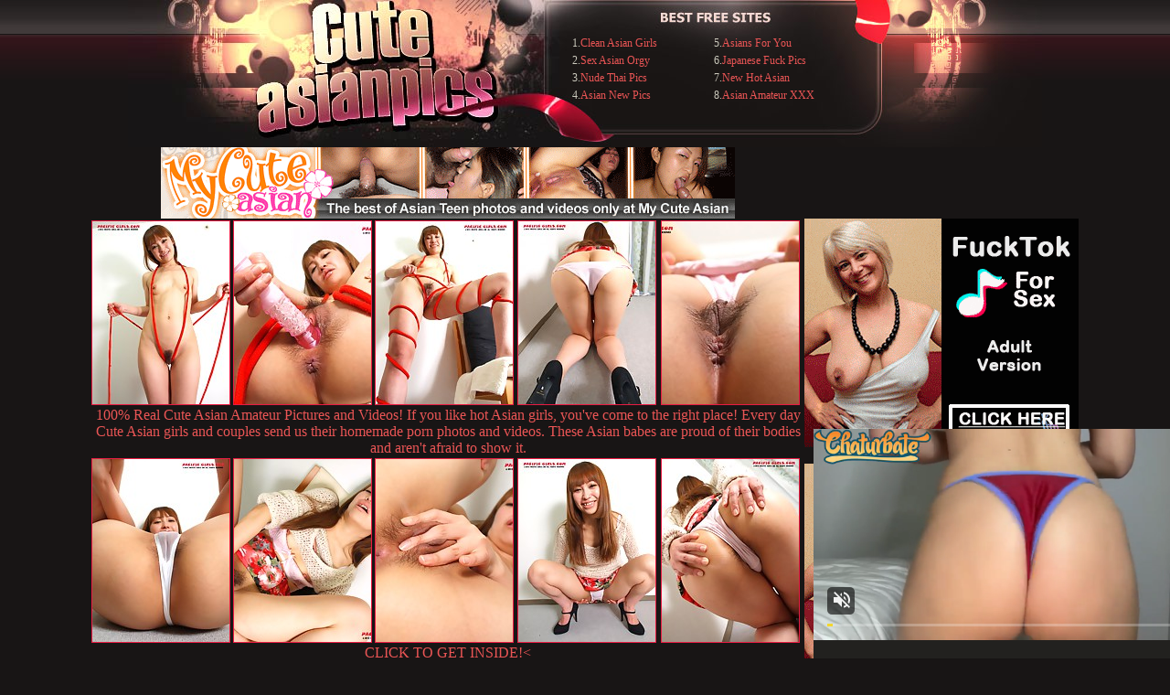

--- FILE ---
content_type: text/html; charset=UTF-8
request_url: http://www.cuteasianpics.com/pics/asians/pacificgirls/1604-rm/index.html
body_size: 4263
content:
<!DOCTYPE HTML PUBLIC "-//W3C//DTD HTML 4.01 Transitional//EN" "http://www.w3.org/TR/html4/loose.dtd">
<html>
<head>
<title>Asian cutie with a tight wet pussy japanese girl sex porn pics horny</title>
<meta http-equiv="Content-Type" content="text/html; charset=iso-8859-1">
<meta name="description" content="Ciber sex teen innocent toys asia lesbian asia school girls movies japan real picture of sex style">
<meta name="keywords" content="hot asian, sexy asian, asian gangbang, fat asian, asian pussy, asian orgy, busty asian, asian booty, asian slut, asian feet, asian, asian hooker, asian cock, asian hookers, asian gang, bang, asian prostitutes, asian sex, asian prostitute, asian ass, asian cocks, thick asian, big asian booty,asian lesbian sex, asian penis,cute asian, horny asian">
<meta name=Rating content="Adult">
<meta name="referrer" content="unsafe-url">
<link href="/styles.css" rel="stylesheet" type="text/css">
<base target="_blank">
</head>
<body> 
<div id="wrapper">
  <div id="header"><div class="padd">
		<div class="htop">
		    <div class="logo">
             <img src="/i/b_logo.jpg" width="472" height="161" border="0"></div>
			<div class="text" align="center">	
<table width="334" border="0" align="left" cellpadding="0">
  <tr>
    <td><ul id=tgp>
<li>1.<a href="/p/out.php?id=cleanasiangirls.com">Clean Asian Girls</a></li>
<li>2.<a href="/p/out.php?id=sexasianorgy.com">Sex Asian Orgy</a></li>
<li>3.<a href="/p/out.php?id=nudethaipics.com">Nude Thai Pics</a></li>
<li>4.<a href="/p/out.php?id=asiannewpics.com">Asian New Pics</a></li>
    </ul></td>
    <td><ul id=tgp>
<li>5.<a href="/p/out.php?id=asiansforyou.net">Asians For You</a></li>
<li>6.<a href="/p/out.php?id=japanesefuckpics.com">Japanese Fuck Pics</a></li>
<li>7.<a href="/p/out.php?id=newhotasian.com">New Hot Asian</a></li>
<li>8.<a href="/p/out.php?id=asianamateurxxx.com">Asian Amateur XXX</a></li>
    </ul></td>
  </tr>
</table>
  
 		  </div>
		</div>
		</div></div>



<table>
<tr>
<td>
<table border="0" cellpadding="5" cellspacing="0" width="780"  align="center">
<tbody>
<tr> 
<td align="center" colspan="5"><a href="http://join.mycuteasian.com/track/OTI2OToyOjE/"><img src="http://v.angel-porns.com/pics/asians/pacificgirls/1604-rm/../mycuteasian627_78.gif" width="628" height="78" border="0"></a></td>
</tr>
<tr> 
<td height="206"><a href="http://v.angel-porns.com/pics/asians/pacificgirls/1604-rm/sn001.jpg"><img src="http://v.angel-porns.com/pics/asians/pacificgirls/1604-rm/tnsn001.jpg" height="200" width="150" class="thumbs"></a></td>
<td height="206"><a href="http://v.angel-porns.com/pics/asians/pacificgirls/1604-rm/sn002.jpg"><img src="http://v.angel-porns.com/pics/asians/pacificgirls/1604-rm/tnsn002.jpg" height="200" width="150" class="thumbs"></a></td>
<td height="206"><a href="http://v.angel-porns.com/pics/asians/pacificgirls/1604-rm/sn003.jpg"><img src="http://v.angel-porns.com/pics/asians/pacificgirls/1604-rm/tnsn003.jpg" height="200" width="150" class="thumbs"></a></td>
<td height="206"><a href="http://v.angel-porns.com/pics/asians/pacificgirls/1604-rm/sn004.jpg"><img src="http://v.angel-porns.com/pics/asians/pacificgirls/1604-rm/tnsn004.jpg" height="200" width="150" class="thumbs"></a></td>
<td height="206"><a href="http://v.angel-porns.com/pics/asians/pacificgirls/1604-rm/sn005.jpg"><img src="http://v.angel-porns.com/pics/asians/pacificgirls/1604-rm/tnsn005.jpg" height="200" width="150" class="thumbs"></a></td>
</tr>
<tr>
<td align="center" colspan="5">
<a  href="http://join.mycuteasian.com/track/OTI2OToyOjE/">100% Real Cute Asian Amateur Pictures and Videos! If you like hot Asian girls, you've come to the right place! Every day Cute Asian girls and couples send us their homemade porn photos and videos. These Asian babes are proud of their bodies and aren't afraid to show it.</a>
</td>
</tr>
<tr> 
<td height="206"><a href="http://v.angel-porns.com/pics/asians/pacificgirls/1604-rm/sn006.jpg"><img src="http://v.angel-porns.com/pics/asians/pacificgirls/1604-rm/tnsn006.jpg" height="200" width="150" class="thumbs"></a></td>
<td height="206"><a href="http://v.angel-porns.com/pics/asians/pacificgirls/1604-rm/sn007.jpg"><img src="http://v.angel-porns.com/pics/asians/pacificgirls/1604-rm/tnsn007.jpg" height="200" width="150" class="thumbs"></a></td>
<td height="206"><a href="http://v.angel-porns.com/pics/asians/pacificgirls/1604-rm/sn008.jpg"><img src="http://v.angel-porns.com/pics/asians/pacificgirls/1604-rm/tnsn008.jpg" height="200" width="150" class="thumbs"></a></td>
<td height="206"><a href="http://v.angel-porns.com/pics/asians/pacificgirls/1604-rm/sn009.jpg"><img src="http://v.angel-porns.com/pics/asians/pacificgirls/1604-rm/tnsn009.jpg" height="200" width="150" class="thumbs"></a></td>
<td height="206"><a href="http://v.angel-porns.com/pics/asians/pacificgirls/1604-rm/sn010.jpg"><img src="http://v.angel-porns.com/pics/asians/pacificgirls/1604-rm/tnsn010.jpg" height="200" width="150" class="thumbs"></a></td>
</tr>
<tr>
<td align="center" colspan="5">
<a href="http://join.mycuteasian.com/track/OTI2OToyOjE/">CLICK TO GET INSIDE!<</a>
</td>
</tr>
<tr> 
<td height="206"><a href="http://v.angel-porns.com/pics/asians/pacificgirls/1604-rm/sn011.jpg"><img src="http://v.angel-porns.com/pics/asians/pacificgirls/1604-rm/tnsn011.jpg" height="200" width="150" class="thumbs"></a></td>
<td height="206"><a href="http://v.angel-porns.com/pics/asians/pacificgirls/1604-rm/sn012.jpg"><img src="http://v.angel-porns.com/pics/asians/pacificgirls/1604-rm/tnsn012.jpg" height="200" width="150" class="thumbs"></a></td>
<td height="206"><a href="http://v.angel-porns.com/pics/asians/pacificgirls/1604-rm/sn013.jpg"><img src="http://v.angel-porns.com/pics/asians/pacificgirls/1604-rm/tnsn013.jpg" height="200" width="150" class="thumbs"></a></td>
<td height="206"><a href="http://v.angel-porns.com/pics/asians/pacificgirls/1604-rm/sn014.jpg"><img src="http://v.angel-porns.com/pics/asians/pacificgirls/1604-rm/tnsn014.jpg" height="200" width="150" class="thumbs"></a></td>
<td height="206"><a href="http://v.angel-porns.com/pics/asians/pacificgirls/1604-rm/sn015.jpg"><img src="http://v.angel-porns.com/pics/asians/pacificgirls/1604-rm/tnsn015.jpg" height="200" width="150" class="thumbs"></a></td>
</tr>
<tr> 
<td align="center" colspan="5">
<a  href="http://join.mycuteasian.com/track/OTI2OToyOjE/"><img src="http://v.angel-porns.com/pics/asians/pacificgirls/1604-rm/../mca_620x120_03.gif" alt="" border="0" height="120" width="620"><br>
We have a HUGE collection of GIRLFRIENDS/WIVES sharing their secret porn pictures and videos where they have sex at home, giving head in the boyfriend's car, fucking hard and even doing anal sex. Tons of private homemade pictures and videos of Cute Asian girls from All around the world.  Come and watch!</a>
</td>
</tr>
</tbody>
</table></td>
<td align="center" valign="middle">
<iframe src="//a.magsrv.com/iframe.php?idzone=5042268&size=300x250" width="300" height="250" scrolling="no" marginwidth="0" marginheight="0" frameborder="0"></iframe>
          
<br><br>
<iframe src="//a.magsrv.com/iframe.php?idzone=5042268&size=300x250" width="300" height="250" scrolling="no" marginwidth="0" marginheight="0" frameborder="0"></iframe>
          
<br><br>
<iframe src="//a.magsrv.com/iframe.php?idzone=5042268&size=300x250" width="300" height="250" scrolling="no" marginwidth="0" marginheight="0" frameborder="0"></iframe>
          
</td>
    </tr>
</table>

<br>
<div align=center>
<script type="application/javascript" 
data-idzone="5042274" src="https://a.magsrv.com/nativeads-v2.js" 
></script>
</div>
<div align="center">
<div style="padding-bottom: 15px; padding-left: 10px; font-weight: bold; color: #FFFFFF">Archive Asian Pics Galleries</div>
<div align="center">
<a href="/st/st.php?id=1102565&x=ee0dfb5d983a4931b161a3c26021ef64&url=aHR0cDovL3d3dy5jdXRlYXNpYW5waWNzLmNvbS9waWNzL2FzaWFucy9teWN1dGVhc2lhbi8wNzI5LW9sL2luZGV4Lmh0bWw=&p=70&var1=t1"><img src="/st/thumbs/143/qT6Hq7If8b.jpg" alt=""   border="0" width="150" height="200" class="thumbs"></a>
<a href="/st/st.php?id=1143891&x=f2a90658d08a644de9541e9dbda573dc&url=aHR0cDovL3d3dy5jdXRlYXNpYW5waWNzLmNvbS9waWNzL2FzaWFucy9teWN1dGVhc2lhbi8xNTg5LWF1L2luZGV4Lmh0bWw=&p=70&var1=t1"><img src="/st/thumbs/290/Xi2MyqU2y5.jpg" alt=""   border="0" width="150" height="200" class="thumbs"></a>
<a href="/st/st.php?id=1622696&x=f6be0c3ae5300ba799be6e67111a66df&url=aHR0cDovL3d3dy5jdXRlYXNpYW5waWNzLmNvbS9waWNzL2FzaWFucy9wYWNpZmljZ2lybHMvMDMyOC13di9pbmRleC5odG1s&p=70&var1=t1"><img src="/st/thumbs/003/NjYqIQa8rL.jpg" alt=""   border="0" width="150" height="200" class="thumbs"></a>
<a href="/st/st.php?id=1329816&x=07656ddc0ab61a8962e08e5200c0e2b3&url=aHR0cDovL3d3dy5jdXRlYXNpYW5waWNzLmNvbS9waWNzL2FzaWFucy9wYWNpZmljZ2lybHMvMDY2Ni1jYy9pbmRleC5odG1s&p=70&var1=t1"><img src="/st/thumbs/248/aTNPssRtjP.jpg" alt=""   border="0" width="150" height="200" class="thumbs"></a>
<a href="/st/st.php?id=1448608&x=3225ffacadc2a9eec7fa8e182de19692&url=aHR0cDovL3d3dy5jdXRlYXNpYW5waWNzLmNvbS9waWNzL2FzaWFucy9wYWNpZmljZ2lybHMvMDYxOC1ucS9pbmRleC5odG1s&p=70&var1=t1"><img src="/st/thumbs/934/7pFQnUHVoi.jpg" alt=""   border="0" width="150" height="200" class="thumbs"></a>
<a href="/st/st.php?id=1363773&x=b27839b8ff20e3e43c904391b9e5da00&url=aHR0cDovL3d3dy5jdXRlYXNpYW5waWNzLmNvbS9waWNzL2FzaWFucy9wYWNpZmljZ2lybHMvMDQwNy1nbi9pbmRleC5odG1s&p=70&var1=t1"><img src="/st/thumbs/711/oVmjdysZyb.jpg" alt=""   border="0" width="150" height="200" class="thumbs"></a>
<a href="/st/st.php?id=1337507&x=c709bd44fe2888dce1e80b90d44f3541&url=aHR0cDovL3d3dy5jdXRlYXNpYW5waWNzLmNvbS9waWNzL2FzaWFucy9wYWNpZmljZ2lybHMvMDI2OC1pbi9pbmRleC5odG1s&p=70&var1=t1"><img src="/st/thumbs/380/UEqLM0dlnn.jpg" alt=""   border="0" width="150" height="200" class="thumbs"></a>
<a href="/st/st.php?id=1346874&x=cb7ca7def096446f0786c882a8d5080e&url=aHR0cDovL3d3dy5jdXRlYXNpYW5waWNzLmNvbS9waWNzL2FzaWFucy9wYWNpZmljZ2lybHMvMTI0My1nbS9pbmRleC5odG1s&p=70&var1=t1"><img src="/st/thumbs/093/gK2PPhmmYM.jpg" alt=""   border="0" width="150" height="200" class="thumbs"></a>
<a href="/st/st.php?id=1366156&x=4b329df22cb059cc19997e271f690ac2&url=aHR0cDovL3d3dy5jdXRlYXNpYW5waWNzLmNvbS9waWNzL2FzaWFucy9wYWNpZmljZ2lybHMvMTMyOC14YS9pbmRleC5odG1s&p=70&var1=t1"><img src="/st/thumbs/972/3IykP0XXnY.jpg" alt=""   border="0" width="150" height="200" class="thumbs"></a>
<a href="/st/st.php?id=1481039&x=aa9f9dd810c6210d41fcbe12eccdcef5&url=aHR0cDovL3d3dy5jdXRlYXNpYW5waWNzLmNvbS9waWNzL2FzaWFucy9teWN1dGVhc2lhbi8xMzgxLWFpL2luZGV4Lmh0bWw=&p=70&var1=t1"><img src="/st/thumbs/138/xR7UnFkhEi.jpg" alt=""   border="0" width="150" height="200" class="thumbs"></a>
<a href="/st/st.php?id=1439097&x=481dc7124d121714ebfedcfdb9883110&url=aHR0cDovL3d3dy5jdXRlYXNpYW5waWNzLmNvbS9waWNzL2FzaWFucy9teWN1dGVhc2lhbi8xMjIzLWFrL2luZGV4Lmh0bWw=&p=70&var1=t1"><img src="/st/thumbs/939/IihOOzcoNi.jpg" alt=""   border="0" width="150" height="200" class="thumbs"></a>
<a href="/st/st.php?id=1323198&x=f545cba479339aad466c350d22813259&url=aHR0cDovL3d3dy5jdXRlYXNpYW5waWNzLmNvbS9waWNzL2FzaWFucy9wYWNpZmljZ2lybHMvMDkyMC1rdC9pbmRleC5odG1s&p=70&var1=t1"><img src="/st/thumbs/703/0msnUbUKQ7.jpg" alt=""   border="0" width="150" height="200" class="thumbs"></a>
<a href="/st/st.php?id=1385089&x=2c681866feeeb74d8d8f761bbde88239&url=aHR0cDovL3d3dy5jdXRlYXNpYW5waWNzLmNvbS9waWNzL2FzaWFucy9wYWNpZmljZ2lybHMvMDI2OS1wZC9pbmRleC5odG1s&p=70&var1=t1"><img src="/st/thumbs/609/E6VhwQ192a.jpg" alt=""   border="0" width="150" height="200" class="thumbs"></a>
<a href="/st/st.php?id=1851822&x=4dbca984809ee132ae04de1919b56451&url=aHR0cDovL3d3dy5jdXRlYXNpYW5waWNzLmNvbS9waWNzL2FzaWFucy9teWN1dGVhc2lhbi8xNjE3LXlpL2luZGV4Lmh0bWw=&p=70&var1=t1"><img src="/st/thumbs/912/0725P06Uqb.jpg" alt=""   border="0" width="150" height="200" class="thumbs"></a>
<a href="/st/st.php?id=1707198&x=7adf6495acc36821e384fded55876b32&url=aHR0cDovL3d3dy5jdXRlYXNpYW5waWNzLmNvbS9waWNzL2FzaWFucy84OHNxdWFyZS8yNTU5LXZiL2luZGV4Lmh0bWw=&p=70&var1=t1"><img src="/st/thumbs/079/5xmHIf0QEb.jpg" alt=""   border="0" width="150" height="200" class="thumbs"></a>
<a href="/st/st.php?id=1813154&x=3cbc938f8c4cd7267ae0dd65ab4442a0&url=aHR0cDovL3d3dy5jdXRlYXNpYW5waWNzLmNvbS9waWNzL2FzaWFucy9qYXZocS8wMDM1LWVnL2luZGV4Lmh0bWw=&p=70&var1=t1"><img src="/st/thumbs/571/l8aUYVdXej.jpg" alt=""   border="0" width="150" height="200" class="thumbs"></a>
<a href="/st/st.php?id=1700073&x=433b2187f2936cf0715341187fc4f8ba&url=aHR0cDovL3d3dy5jdXRlYXNpYW5waWNzLmNvbS9waWNzL2FzaWFucy9wYWNpZmljZ2lybHMvMDQyNC1kci9pbmRleC5odG1s&p=70&var1=t1"><img src="/st/thumbs/436/b6MYg7G2iy.jpg" alt=""   border="0" width="150" height="200" class="thumbs"></a>
<a href="/st/st.php?id=1543429&x=8ec75e5f15bfa7511d465644de5a5606&url=aHR0cDovL3d3dy5jdXRlYXNpYW5waWNzLmNvbS9waWNzL2FzaWFucy9wYWNpZmljZ2lybHMvMDQxMC1tei9pbmRleC5odG1s&p=70&var1=t1"><img src="/st/thumbs/105/9Ig0Me8mbb.jpg" alt=""   border="0" width="150" height="200" class="thumbs"></a>
<a href="/st/st.php?id=1854195&x=d42f2ee8cf8a40394fe093a197c7dc43&url=aHR0cDovL3d3dy5jdXRlYXNpYW5waWNzLmNvbS9waWNzL2FzaWFucy9wYWNpZmljZ2lybHMvMDc4MC11dC9pbmRleC5odG1s&p=70&var1=t1"><img src="/st/thumbs/189/2wuWGmyULI.jpg" alt=""   border="0" width="150" height="200" class="thumbs"></a>
<a href="/st/st.php?id=1752760&x=230eb5bea1d158cc7c08be381355d04e&url=aHR0cDovL3d3dy5jdXRlYXNpYW5waWNzLmNvbS9waWNzL2FzaWFucy9saXR1MTAwLzAwMTktcGovaW5kZXguaHRtbA==&p=70&var1=t1"><img src="/st/thumbs/404/F8Ea74J5vM.jpg" alt=""   border="0" width="150" height="200" class="thumbs"></a>
<a href="/st/st.php?id=1628727&x=871203addf44a54eaccbef5ecfa1a866&url=aHR0cDovL3d3dy5jdXRlYXNpYW5waWNzLmNvbS9waWNzL2FzaWFucy9pbG92ZXRoYWlwdXNzeS8xMDY1LWxvL2luZGV4Lmh0bWw=&p=70&var1=t1"><img src="/st/thumbs/843/rdcqlKNaRR.jpg" alt=""   border="0" width="150" height="200" class="thumbs"></a>
<a href="/st/st.php?id=1849646&x=f75f298a73028773273e8e77309734f3&url=aHR0cDovL3d3dy5jdXRlYXNpYW5waWNzLmNvbS9waWNzL2FzaWFucy9wYWNpZmljZ2lybHMvMTUwMi1reS9pbmRleC5odG1s&p=70&var1=t1"><img src="/st/thumbs/789/Nn3gieVHge.jpg" alt=""   border="0" width="150" height="200" class="thumbs"></a>
<a href="/st/st.php?id=1774717&x=4c225fe67e4ab2aaea0e12d5f102bb17&url=aHR0cDovL3d3dy5jdXRlYXNpYW5waWNzLmNvbS9waWNzL2FzaWFucy9wYWNpZmljZ2lybHMvMDM4OC13ai9pbmRleC5odG1s&p=70&var1=t1"><img src="/st/thumbs/827/TYLspOLetg.jpg" alt=""   border="0" width="150" height="200" class="thumbs"></a>
<a href="/st/st.php?id=1567057&x=2c39ea1e81b7070e37876cf469d866a0&url=aHR0cDovL3d3dy5jdXRlYXNpYW5waWNzLmNvbS9waWNzL2FzaWFucy9teWN1dGVhc2lhbi8xMDk3LWd2L2luZGV4Lmh0bWw=&p=70&var1=t1"><img src="/st/thumbs/532/8X38rIfuZP.jpg" alt=""   border="0" width="150" height="200" class="thumbs"></a>
<a href="/st/st.php?id=1551193&x=ecc1b4253fd7365ee5bf4e796ac523fc&url=aHR0cDovL3d3dy5jdXRlYXNpYW5waWNzLmNvbS9waWNzL2FzaWFucy9teWN1dGVhc2lhbi8xODMxLXp2L2luZGV4Lmh0bWw=&p=70&var1=t1"><img src="/st/thumbs/659/RkyZOSbao3.jpg" alt=""   border="0" width="150" height="200" class="thumbs"></a>
<a href="/st/st.php?id=1530097&x=0d1baf2e3b1387795c6c4a4c6a73c8ba&url=aHR0cDovL3d3dy5jdXRlYXNpYW5waWNzLmNvbS9waWNzL2FzaWFucy9wYWNpZmljZ2lybHMvMDc3My1meS9pbmRleC5odG1s&p=70&var1=t1"><img src="/st/thumbs/532/YqTrwLT9uL.jpg" alt=""   border="0" width="150" height="200" class="thumbs"></a>
<a href="/st/st.php?id=1572013&x=1f472af0777d91aef752001dace7a26c&url=aHR0cDovL3d3dy5jdXRlYXNpYW5waWNzLmNvbS9waWNzL2FzaWFucy9wYWNpZmljZ2lybHMvMDIyMC13ai9pbmRleC5odG1s&p=70&var1=t1"><img src="/st/thumbs/738/h32W58s1fw.jpg" alt=""   border="0" width="150" height="200" class="thumbs"></a>
<a href="/st/st.php?id=1732836&x=97583178bda81bd6f258fe2b92f1234a&url=aHR0cDovL3d3dy5jdXRlYXNpYW5waWNzLmNvbS9waWNzL2FzaWFucy9wYWNpZmljZ2lybHMvMDY1OS15eS9pbmRleC5odG1s&p=70&var1=t1"><img src="/st/thumbs/613/sZfs1hjPgX.jpg" alt=""   border="0" width="150" height="200" class="thumbs"></a>
<a href="/st/st.php?id=1603572&x=7bc66aff5191a6532e2c2f10714a3e3e&url=aHR0cDovL3d3dy5jdXRlYXNpYW5waWNzLmNvbS9waWNzL2FzaWFucy9wYWNpZmljZ2lybHMvMTY3Mi1xeS9pbmRleC5odG1s&p=70&var1=t1"><img src="/st/thumbs/061/G81cfF9rch.jpg" alt=""   border="0" width="150" height="200" class="thumbs"></a>
<a href="/st/st.php?id=1770065&x=4b64fada5f2aaece014e0c116a79df36&url=aHR0cDovL3d3dy5jdXRlYXNpYW5waWNzLmNvbS9waWNzL2FzaWFucy9wYWNpZmljZ2lybHMvMTMxNS10Yy9pbmRleC5odG1s&p=70&var1=t1"><img src="/st/thumbs/528/zeNtgOfoLu.jpg" alt=""   border="0" width="150" height="200" class="thumbs"></a>
<a href="/st/st.php?id=1790595&x=03a98c65c2198b82436a8c2b1b8bd548&url=aHR0cDovL3d3dy5jdXRlYXNpYW5waWNzLmNvbS9waWNzL2FzaWFucy9qYXZocS8wMDQyLXNoL2luZGV4Lmh0bWw=&p=70&var1=t1"><img src="/st/thumbs/082/LNpYXmfV9Z.jpg" alt=""   border="0" width="150" height="200" class="thumbs"></a>
</div>
</div>
<div align=center>
<div style="font-size: 10px; font-family: Verdana, Geneva, Arial, Helvetica, sans-serif; font-weight:bold;">POWERED BY <a href="http://www.smart-scripts.com">SMART THUMBS</a></div>
</div>   
<br>
<div align=center>
<iframe src="//a.magsrv.com/iframe.php?idzone=5042268&size=300x250" width="300" height="250" scrolling="no" marginwidth="0" marginheight="0" frameborder="0"></iframe>
          
<iframe src="//a.magsrv.com/iframe.php?idzone=5042268&size=300x250" width="300" height="250" scrolling="no" marginwidth="0" marginheight="0" frameborder="0"></iframe>
          
<iframe src="//a.magsrv.com/iframe.php?idzone=5042268&size=300x250" width="300" height="250" scrolling="no" marginwidth="0" marginheight="0" frameborder="0"></iframe>
          
</div>

<script type="application/javascript" src="https://a.magsrv.com/video-slider.js"></script>
<script type="application/javascript">
var adConfig = {
    "idzone": 5042276,
    "frequency_period": 0,
    "close_after": 5,
    "on_complete": "repeat",
    "screen_density": 25,
    "cta_enabled": 1
};
VideoSlider.init(adConfig);
</script>
<br>
		<div id="footer"><center>
		<div class="text" align="center">
		 <div class="disc">
		 <p id="web"> </p><br>
		<p>All models on this website are 18 years or older has a
zero-tolerance policy against ILLEGAL pornography. </p>
		<p>All galleries and links are providedby 3rd parties.
  Reproduction in any form is forbidden.</p>
		 </div></div>
		</center>
		</div>
</div>
</body>
</html>

--- FILE ---
content_type: text/html; charset=UTF-8
request_url: https://s.magsrv.com/splash.php?native-settings=1&idzone=5042274&cookieconsent=true&&scr_info=bmF0aXZlYWRzfHwy&p=http%3A%2F%2Fwww.cuteasianpics.com%2Fpics%2Fasians%2Fpacificgirls%2F1604-rm%2Findex.html
body_size: 7087
content:
{"layout":{"widgetHeaderContentHtml":"<a target=\"_blank\" href=\"https:\/\/www.exoclick.com\" rel=\"nofollow\">Powered By <span><\/span><\/a>","branding_logo":"\/\/s3t3d2y1.afcdn.net\/widget-branding-logo.png","branding_logo_hover":"\/\/s3t3d2y1.afcdn.net\/widget-branding-logo-hover.png","itemsPerRow":5,"itemsPerCol":1,"font_family":"Arial, Helvetica, Verdana, sans-serif","header_font_size":"12px","header_font_color":"#999999","widget_background_color":"transparent","widget_width":"790px","minimum_width_for_full_sized_layout":"450px","item_height":"300px","item_padding":"10px","image_height":"200px","image_width":"150px","text_margin_top":"3px","text_margin_bottom":"3px","text_margin_left":"0px","text_margin_right":"0px","title_font_size":"16px","title_font_color":"#908d8d","title_font_weight":"normal","title_decoration":"none","title_hover_color":"#0000FF","title_hover_font_weight":"normal","title_hover_decoration":"none","description_font_size":"14px","description_font_color":"#555555","description_font_weight":"normal","description_decoration":"none","description_hover_color":"#0055FF","description_hover_font_weight":"normal","description_hover_decoration":"none","open_in_new_window":1,"mobile_responsive_type":1,"header_is_on_top":1,"header_text_align":"right","title_enabled":1,"description_enabled":0,"image_border_size":"","image_border_color":"","text_align":"left","customcss_enabled":0,"customcss":null,"header_enabled":1,"mobile_breakpoint":450,"spacing_v":10,"spacing_h":10,"zoom":1,"mobile_rows":2,"mobile_cols":1,"use_v2_script":1,"text_enabled":1,"mobile_image_width":150,"mobile_text_box_size":90,"mobile_text_enabled":1,"mobile_text_position":"bottom","mobile_image_height":200,"delaySeconds":0,"frequency":0,"frequencyCount":0,"publisherAdType":"native-recommendation","adTriggerType":"","popTriggerMethod":"","popTriggerClasses":"","item_spacing_on_each_side":"5px","text_position":"bottom","text_box_size":"90px","widget_height":"320px","brand_enabled":1,"brand_font_size":"11px","brand_font_color":"#555555","brand_font_weight":"normal","brand_decoration":"none"},"data":[{"image":"https:\/\/s3t3d2y1.afcdn.net\/library\/475567\/317639452f22027627bfaad336510fe1c68b9bb6.jpg","optimum_image":"https:\/\/s3t3d2y1.afcdn.net\/library\/475567\/a8b2f585bccaff8bc0ecbeb183628f1d43bc2f7d.webp","url":"https:\/\/s.magsrv.com\/click.php?d=H4sIAAAAAAAAA21STXObMBD9K1x8rEffwDGTNJOpU5vaMUlPHiyIYQwCC4FtRj..K0jTZNIRg3b1nna1.9bnPCBIWGxzY5p2Rm9m5B6.NDEZu8xlXYFTuJ8sC3mcN3kzo_dyRu8w5nhGxDG7ghMKmZsDkTlRJHxFjIVBfrpyAYRWy11et0YlVQZM2ZksaYtENYVsp_iiT3SRmKJWuyKdIiOOAxQAJGvVZ7oFrN0ZnchjoQ5AqXW63D9EUfywXj4s4wXjksYbNAxk21XVqTxVpjTpgmM8NC.bTjfpQsRInxY_aPwU4.3w3DWnsqvadgT8hm66Mv3pOI1akaZWJVWYKN115UnTzphOqaYiumpNpdKFv.UmuIb8cE9Pz9E28tVKlVMOl28ycZmiIAhMOajVFxDygCmfo110bL6vRb6TfDBPFR0eaXXzkjW_w1874C7j3rzEfR_Fpl_rx3R90VrHl8j0erk3JmFRe_PtG3RqqFU29Y8jRojPXPdAxUOtr9N5GI4NbQ3YaI6cem1h_l4KCaP.JOgZ2gtHI7tTRjuFtxuYDGGSA8zI3fl8npHbT1I634l5..aMgDOaRBavhTwUunQuFghedqsdtVBpdoE9N1VpLbLYFyEhBPmh_TImFgdzQvic4jmMh32fEftWrQ1DFwJZwcYNJhpbayklNmWUoIzIlIgwRFxkYRBAHoZTgf0AE2CT_yRE4_KgVu8T6AHojcZUo_exQs_V5.nKG2vzXGWee8sUjGPBGQ7AYhyF2PfhhcQSZN9wt_A7G2Pr3mYJs4RYPjkWhPjA_rfIxxDT3s4r0Ev3U__grn3PBLF7CLpaWJpxnKR.smepT7nY7.ke.eg14CLgzEfkDwbhllwiBAAA&cb=e2e_69742fbf4f66e1.56427105","title":"Craigslist for Sex in Columbus Tonight\ud83d\ude18\u2764\ufe0f","description":"Rich Mature Cougars in Columbus Want to Meet You Tonight\ud83d\udc49\ud83e\udd70","brand":"Rich-Mature-Cougars.com","original_url":"https:\/\/date4x.com\/im\/click.php?c=1151&key=96chtg2ch2n29f04498hqy56&src_hostname=cuteasianpics.com&variation_id=115051808&conversions_tracking=[base64]&zone_id=5042274&category_id=99&cost=0.01&site_id=592437&keyword=&country=USA&tags=www,cuteasianpics,com,pics,asians,pacificgirls,1604,rm,index,html","image_position":"50% 50%","size":"300x300"},{"image":"https:\/\/s3t3d2y1.afcdn.net\/library\/952586\/e76d6c316012b3f1e0d910a2302fceca29b71278.jpg","optimum_image":"https:\/\/s3t3d2y1.afcdn.net\/library\/952586\/184e833615ef89d90878356ac50d97937c933ff1.webp","url":"https:\/\/s.magsrv.com\/click.php?d=H4sIAAAAAAAAA21Ty3LaQBD8FV04htqdfR9dxC5XIEAwCOwLBZKwVZYWoYdNqP34zEpybCeu1aFnpnd6NGopJSiX3BH3VNdFNWBXA7jBh6Tp0QzLui6fh9Exx4zUByk18MNeGNCxjAnhIjnsB.ymavZ0wL5TIMCUoXwAElOAqaipk12V7myRRlXXyJcYlozpMEesuim6hMDE6u6qCyQGqMeZ6mLlY8IBVM_WmOiQ.YsoQXg.94EfTffYz0R67Id4fX0dwOjTlD72c476oC14UOyi9JBGj2mZ.ZBKgiOMSk9NbZyg3OipzrO.u3.tzyv9ahdlctimMVKPZTzd387n4e1iejsNx1xELLwjlwusmtxm9lg1eRHPHzbTyVpQeik2d01ZxGMZkvI0_sHCZUhXl3VTnLImr6q2oAp212TxT88p7AyKo82YpWDLpslOJWvqurG2yKHMqzq38VitRK1_G_F4w07r.Wqu7Cy3thPxglkLaRYTrXWdXews.7eIQgij9Xw7fy6uF_JpG4lLvczZZcLyq01S3JtfW.TuF5vwPDnvH84vi3KzmU435XK5tJNFaB8m8eKez6tvuJ_oWNX.kw0JIdShS6mSBgCIMu6_fTqqhwBiyOiQCqS.2dH1hnHG.BbEtX4nzlE8zjEGLuYMSAJRDNIYImRitEYdTmNJlaaAbPhC0ItwDtyBkpRIF6Cfgk.0AGlBCzofBR9dFHgPBWUetP4JvHsC56AdjjhBpeBUI.KCGKqU8zUK4HqCPxpfoUOUtjedVhKHBSe60OGv9IH_fqC9NCTX34TD_VLXL_mtXzXMd49V.dJtFht1rHe1FxSZjV1EeaL1LpagE0ZAUiNMkhgREXYAtSN_AKIP3wxiBAAA&cb=e2e_69742fbf4f98c9.43579872","title":"Turn Your Fantasies into Reality on GirlfriendGPT","description":"Blow Job or Titjob, Deepthroat or Spreading Pussy. Bring your Fantasies to life","brand":"GirlfriendGPT","original_url":"https:\/\/0iio9.rttrk.com\/68f66824fb5928d6d0045efb?sub1=120237914&sub2=cuteasianpics.com&sub3=99&sub4=7751464&sub5=USA&sub6=592437&sub7=5042274&sub8=&sub9=&sub10=xx&sub11=8&sub12=0&sub13=www,cuteasianpics,com,pics,asians,pacificgirls,1604,rm,index,html&sub14=https:\/\/cuteasianpics.com&ref_id=[base64]&cost=0.0001","image_position":"50% 50%","size":""},{"image":"https:\/\/s3t3d2y1.afcdn.net\/library\/953622\/22848465f2c1f585657c691791554652d599c9c7.jpg","optimum_image":"https:\/\/s3t3d2y1.afcdn.net\/library\/953622\/d18fdaa0114debf462f6f2bf92bcb92470882e95.webp","url":"https:\/\/s.magsrv.com\/click.php?d=H4sIAAAAAAAAA21T2U7bQBT9Fb_kkWj25REVItrQ4EISaF_QbA4WY3viBUI0H9.xgwqtqmuN7.Zzrs5ccwkEACyC.NT3oZvh8xlapGfXzDt3ME.q713bzU1TpaRT3dsML4yqgip39Vc7wxecA241c5paI2whnOZGKUFhQQnR2gqBFBBMaZgO6SwRBUUFYphxroUuZogNnWsnLGMQ1YJyR5wShUCSGgUw1o4gxRhziEMGkZGcGeoKIQuEENYaQKudtI4kLDX0TfAqjXmhvP.UWDStcSkLx1xRlL5UvfviS_M8UTetXemrPN9e3a6uVtsloQZv78DxiDZDVYf93rd7b5cUwmN4uBvaYJdsC9r98hverrdwc7wfwt4PVddNBR7w3eDt97En1DcoNLXHNUR1Owx.3.Kh74e6DhVqq66varvkG9qLN0l3C7y_zzc5r2.q9sQx8vnJhd4CIUTvj_WN_7eYeJJr7vPH_Dlc3rKnR0OP_brCx2tcnT.48FP.eEy9vX7RoV3lq3C7DodDnl.vbq_rdq378BLWvzYk787PzpJKXTMkySZ1Lg.NGaVK2QDHSz9tzRiiFFJAEOKj_HVjRo1j2ifImUz3A7iMZujT6pSqDqWZdilCMUeIzjGcQ5paEaEUsOS9I0UpRwgQGZleESaLEWMULcEIOGQsYlICypwUIvEQaBnkAqLUjf5DCCbLXl9fs7.KWSpmkzOluiwoUxal2ZWt7zLIAMnaKitr6w7ZU1_5LE3xDkYhowSK5BEKJOQ8TYgiZPG9PppIc588COM4WxScpQlRpKcwbu7OP_V_GJo.moPLMxrBHMDxAAD.wevmldp17ctJzgR06vpge0kkN8voAAaKAUkBIBAQbDBLf58V2thCQkl_A5O_HD0BBAAA&cb=e2e_69742fbf4fc970.10016080","title":"Hi, I\u2019m in Columbus","description":"Click to Chat","brand":"StripChat","original_url":"https:\/\/go.sexchatters.com\/easy?campaignId=7707db6eb5dc8df8eb7caa851f544bbd882a086ab186a9ed48f52f263677b8bf&userId=cc25b857e4ea8f8295ca033be42a666e271612c976c5ef89f2223bb01dbe9de4&autoplay=all&autoplayForce=1&affiliateClickId=[base64]&sourceId=Exoclick&p1=7908006&p2=5042274&noc=1","image_position":"50% 50%","size":"300x300"},{"image":"https:\/\/s3t3d2y1.afcdn.net\/library\/940460\/c70716959f604c807ce300235e0a89a00dc7b693.jpg","optimum_image":"https:\/\/s3t3d2y1.afcdn.net\/library\/940460\/985bc73325929fcf3e46f79d4cef12a38a399529.webp","url":"https:\/\/s.magsrv.com\/click.php?d=H4sIAAAAAAAAA21S246bMBD9FV7yCPIFX3iM2l2tmjahCSHbvKyMTRJUcBxssm3kj68hq25bVYPwMHNmznDGjLKUA.6BPzln7AzPZ.gxPK.vr0mjrROxFJ1N5LkLwVZo1ehj8OTJcIjBDD8OfSxMEx9qJ0_xqXGNmuGPrh_qGaLOhGIzRQhmpAIIxUQJEacilbHA4BBn1YEhmFU1gCJU2KHKh6pt7KnuxyqQIsTSkJBtI787cQzBc6.W1VOel0_r5dOyXKRE4nIDbje0HbrOXs7adkbl.7Lc7wiEN_O8GXqjFrQE_WXxCZdFCbe33WAu7dBZOyWYwZuhVV9GjNErZM66xRoi3Q9De.nx4NygtelQ31nXabVgW.L4z4wcH_Fll29zplddf.cY.drJha0CnHPX3vSq_TcZeIIrd_lL_t08rOnpRZKbKzp8.4y7.XNtvmVfXwLWFaaveq2X.2K5Lp7NulB7VRVLddXX4mq2aW7ncVDoQ5BaNEcdFGJvSw1bhYxmCCHAMi8HVwvbCG0aOW3UQ54gRBIME0gCFDKCEYOpf5PdZ9nYAniaToeHwbzHGHmVYgRqJBWiWQYIrTPOA08KFYWMQxTQ6D.EI0lGCfKIEcKoj8I1i_6CRQEWTc4UspERsjk08tj0rY0gBWnUd1GjVf0jOrmujby_Dwc8gZSkcLzKKQEZZCzMijyk_i0_Gg9_cPcg9OOUnjMaZkWe3D_9djP_A_9uaCpKwENMPEgAHF8AwN_9bNKJo.2vd2FDozvqne0aSFYLn6mK1oLCilMoBSVSMkAZZhIQngmOfgEAkZLJkQMAAA--&cb=e2e_69742fbf4ff868.23006585","title":"InstaCams video chat","description":"Sexy talks with real strangers in real time","brand":"InstaCams","original_url":"https:\/\/www.insta-cams.com\/landing\/chp8130?ur-api-fetch-hitid=true&tpcampid=5375b022-5daa-4a4c-a30f-9bf7219be01a&subPublisher=5042274&clicktag=[base64]&Campaign=7674808","image_position":"50% 50%","size":"300x300"},{"image":"https:\/\/s3t3d2y1.afcdn.net\/library\/940460\/4a38317f61392bc676fd6f867bc6f660a6e9241a.jpg","optimum_image":"https:\/\/s3t3d2y1.afcdn.net\/library\/940460\/63fc90a0bf32d356fd4fb9a10caa51cf4f61c131.webp","url":"https:\/\/s.magsrv.com\/click.php?d=H4sIAAAAAAAAA21S23KbMBD9FV78CKMLkuAx0yaTqVOb.ILTvGSEBDYTkGVJOKlHH1.BM03b6awGjnbP7ll2YZSlGaAe.[base64].tB6PlnJbAnObfcLkp4fayG_SpG3prpwDTeD108vvI0WqJ9FF1WEGkzDB0J4MH5waldI9Mb12v5Jxtict.5mR_h0.7YlswtezNVWPU6yYIOwmyLHPdRS27f4NBJ0CxK16KV327oocXQS5u0.PLA.5vnmr9I398CVy5cg_OSPduVk.bTfm8OL.[base64].d6a83WwodCV9al2DiLLua9BgyFLa5FnvGpgXsvgAaBpRM6hhPwXrMflrZEDAAA-&cb=e2e_69742fbf502689.92630644","title":"Live Cams with Amateur Girls","description":"Chat one-on-one with girls through video","brand":"InstaCams","original_url":"https:\/\/www.insta-cams.com\/landing\/chp8130?ur-api-fetch-hitid=true&tpcampid=5375b022-5daa-4a4c-a30f-9bf7219be01a&subPublisher=5042274&clicktag=[base64]&Campaign=7674806","image_position":"50% 50%","size":"300x300"}],"ext":[]}

--- FILE ---
content_type: text/css
request_url: http://www.cuteasianpics.com/styles.css
body_size: 1225
content:
* {margin: 0; padding: 0;}

a:link, a:visited, a:active, a:hover {color: #ea5555; text-decoration: none;}
a:hover { color: #fffdae; }
a .thumbs{border-color:#e81b42; border-width:1px; border-style:solid;}
a:hover .thumbs{border-color:#fffdae; border-width:1px; border-style:dashed;}

img {border: none;}
select, input{vertical-align: middle;}
ul li{list-style: none;}
.clear{ clear: both;}
table{ border: 0; border-collapse: collapse; margin: 0 auto; }

#wrapper {
	width: 100%;
	min-width: 1000px;
	text-align: left;
}
body {
	background-color: #181515;
	background-image: url(i/01.gif);
	background-repeat: repeat-x;
	width: 100%;
	height: 100%;
	text-align:center;
	color: #cdcbbe;
	margin: 0;
	padding: 0;
	font-family: Tahoma,Verdana;
	background-position: center top;
}
#wr{ text-align:center; min-width: 1000px}
#header {
	height: 161px;
}
#header .padd{ width: 1000px; height: 161px; margin: 0 auto; no-repeat right top; }
#header .htop{ width: 100%; height: 161px; overflow: hidden; background-image: url(i/b_head.jpg);
	background-repeat: no-repeat;
	background-position: 472px;}
#header .htop .logo{
	float:left;
	height: 161px;
	overflow: hidden;
	margin: 0;
	padding: 0;
}
#header .text { text-align:left; font-size: 11px; margin: 0px}
#trade a { text-decoration:none}
#tgp { text-align:left; font-size: 12px; margin: 40px 0 0 10px; height: 92px;}
#tgp li{ margin: 4px}
#content {
}
#archive{ width: 540px; text-align:center; font-size: 14px; margin: 15px 20px 10px 0; *margin: 15px 10px 10px 0; float:right; text-align:right}
#archive ul,#archive li{display:inline;margin:0;padding:0;}
#archive ul{width:540px; float:right}
#archive li{list-style:none; padding: 1px; width: 10px; max-width: 10px; min-width: 10px; }
#archive li a{  height: 22px; text-align:center; background-repeat:no-repeat; margin:1px; padding: 1px 1px;
        }
#blockk{ width: 100%; margin: 15px }
#block{
	width: 1000px;
	background-image:url(i/07.gif); background-repeat:no-repeat
}
#block .titl {
	height: 46px;
	padding: 0;
	margin: 0;
	background-repeat:no-repeat;
	background-position: center top; text-align:center; float:left; width: 300px
}
#block .titl h1, #block .titlb h1{ font-size: 14px; color: #cdcbbe; text-transform: uppercase; height: 33px; margin: 10px 0 0 20px; *margin: 10px 0 0 10px;padding: 4px 0 0 0; font-weight:bold; float:left}
#block .thumbs{ width: 976px; text-align:center
} 
#block .thumbs a img{ width: 150px; height: 200px; margin: 3px; border: 1px solid #e81b42}
#block .thumbs a:hover img, #block .thumbs a img:hover{border: 1px solid #fffdae}

#block .pics{
	font-size:14px;
	text-align:left;
	width: 976px;
	text-align:center; background-image:url(i/02.gif); background-repeat:repeat-x
}
#block .pics td{ text-align:left; padding: 4px}
.trade{ font-weight:bold}
.trade td{ width: 25%}
#footer{ background-image:url(i/03.gif); height: 114px; text-align:center}
#footer .text{
	width: 1000px;
	background-image:url(i/f_logo.jpg);
	height: 114px;
	overflow: hidden;
	background-repeat: no-repeat;
	background-position: center center;
	font-size:12px;
}
#footer .text p{ text-align:left; margin: 3px}
#footer .disc{ width: 325px; float: left; margin: 7px 0 0 420px; *margin: 7px 0 0 210px}
#footer #web{ text-align:center; font-weight:bold}
#footer #web A{ color: #ffffff}
.archive a:link, .archive a:visited, .archive a:active {
	border-color: #1f1c1c;
	border-style: solid;
	border-width: 1px;
	margin: 2px;
	padding: 0px;
	padding-left: 4px;
	padding-right: 4px;
	padding-top: 1px;
	padding-bottom: 1px;
	width: 100px;
	text-align:center;
	text-decoration: none;
	font-weight: bold;
	color: #000000;
	font-size:10px;
	float:left;
	background: #a82728;
}
.archive a:hover {
	margin: 2px;
	padding: 0px;
	padding-left: 4px;
	padding-right: 4px;
	padding-top: 1px;
	padding-bottom: 1px;
	width: 100px;
	text-align:center;
	text-decoration: none;
	font-weight: bold;
	font-size:10px;
	float:left;
	background: #FFFFFF;
	border: 1px solid #1f1c1c;
}


--- FILE ---
content_type: application/xml; charset=utf-8
request_url: https://live.trmzum.com/vast.go?spaceid=11685313&subid=PR_exo_us_7816444_cuteasianpics.com
body_size: 4097
content:
<?xml version="1.0" encoding="UTF-8"?><VAST version="3.0"> <Error><![CDATA[https://live.trmzum.com/vast.go?spaceid=11685313&act=error&code=[ERRORCODE]]]></Error><Ad id="1"><InLine><AdSystem>Admoxi</AdSystem><AdTitle><![CDATA[Make Mommy Cum in Pvt #teen #18 #blonde #petite #athletic]]></AdTitle><Description><![CDATA[]]></Description><Impression><![CDATA[https://live.trmzum.com/vast.go?spaceid=11685313&act=logimp&xref=[base64]]]></Impression><Creatives><Creative sequence="1" id="1"><Linear skipoffset="00:00:05"><Duration>00:00:30</Duration><TrackingEvents><Tracking event="midpoint"><![CDATA[https://live.trmzum.com/vast.go?spaceid=11685313&act=midpoint&xref=[base64]]]></Tracking></TrackingEvents><VideoClicks><ClickThrough><![CDATA[https://live.trmzum.com/click.go?xref=[base64]]]></ClickThrough><ClickTracking></ClickTracking></VideoClicks><MediaFiles><MediaFile delivery="progressive" bitrate="225605" type="video/mp4"><![CDATA[https://cdn.trudigo.com/data/creatives/20298/996598.mp4]]></MediaFile><MediaFile delivery="streaming" bitrate="225605" type="application/x-mpegURL"><![CDATA[https://edge28-ams.live.mmcdn.com/live-hls/amlst:korinaluvv-sd-6f487da2d8f06b5ff016a32a4a96eed672a286fd1ea24505317d85c7231f9c60_trns_h264/playlist.m3u8]]></MediaFile></MediaFiles></Linear></Creative></Creatives></InLine></Ad></VAST>